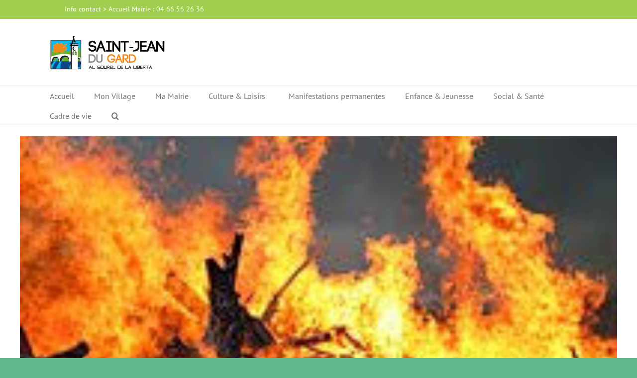

--- FILE ---
content_type: text/html; charset=UTF-8
request_url: https://www.saintjeandugard.fr/risques-dincendies/
body_size: 14338
content:
<!DOCTYPE html>
<html class="avada-html-layout-wide avada-html-header-position-top" lang="fr-FR" prefix="og: http://ogp.me/ns# fb: http://ogp.me/ns/fb#">
<head>
	<meta http-equiv="X-UA-Compatible" content="IE=edge" />
	<meta http-equiv="Content-Type" content="text/html; charset=utf-8"/>
	<meta name="viewport" content="width=device-width, initial-scale=1" />
	<title>RISQUES D&rsquo;INCENDIES &#8211; Mairie de Saint Jean du Gard</title>
<meta name='robots' content='max-image-preview:large' />
	<style>img:is([sizes="auto" i], [sizes^="auto," i]) { contain-intrinsic-size: 3000px 1500px }</style>
	<link rel="alternate" type="application/rss+xml" title="Mairie de Saint Jean du Gard &raquo; Flux" href="https://www.saintjeandugard.fr/feed/" />
<link rel="alternate" type="application/rss+xml" title="Mairie de Saint Jean du Gard &raquo; Flux des commentaires" href="https://www.saintjeandugard.fr/comments/feed/" />
		
		
		
				<link rel="alternate" type="application/rss+xml" title="Mairie de Saint Jean du Gard &raquo; RISQUES D&rsquo;INCENDIES Flux des commentaires" href="https://www.saintjeandugard.fr/risques-dincendies/feed/" />

		<meta property="og:title" content="RISQUES D&#039;INCENDIES"/>
		<meta property="og:type" content="article"/>
		<meta property="og:url" content="https://www.saintjeandugard.fr/risques-dincendies/"/>
		<meta property="og:site_name" content="Mairie de Saint Jean du Gard"/>
		<meta property="og:description" content="La saison estivale va débuter et comme chaque année la prudence est de mise.
Chaque année notre territoire est durement touche par des feux de foret, dans 90% des cas,
l’homme est à l’origine de ces sinistres. 80% des départs de feu se déclenchent à moins de 50
mètres des habitations.
Par des gestes simples, il est possible de"/>

									<meta property="og:image" content="https://www.saintjeandugard.fr/wp-content/uploads/2019/06/téléchargement.jpg"/>
							<script type="text/javascript">
/* <![CDATA[ */
window._wpemojiSettings = {"baseUrl":"https:\/\/s.w.org\/images\/core\/emoji\/15.0.3\/72x72\/","ext":".png","svgUrl":"https:\/\/s.w.org\/images\/core\/emoji\/15.0.3\/svg\/","svgExt":".svg","source":{"concatemoji":"https:\/\/www.saintjeandugard.fr\/wp-includes\/js\/wp-emoji-release.min.js?ver=6.7.4"}};
/*! This file is auto-generated */
!function(i,n){var o,s,e;function c(e){try{var t={supportTests:e,timestamp:(new Date).valueOf()};sessionStorage.setItem(o,JSON.stringify(t))}catch(e){}}function p(e,t,n){e.clearRect(0,0,e.canvas.width,e.canvas.height),e.fillText(t,0,0);var t=new Uint32Array(e.getImageData(0,0,e.canvas.width,e.canvas.height).data),r=(e.clearRect(0,0,e.canvas.width,e.canvas.height),e.fillText(n,0,0),new Uint32Array(e.getImageData(0,0,e.canvas.width,e.canvas.height).data));return t.every(function(e,t){return e===r[t]})}function u(e,t,n){switch(t){case"flag":return n(e,"\ud83c\udff3\ufe0f\u200d\u26a7\ufe0f","\ud83c\udff3\ufe0f\u200b\u26a7\ufe0f")?!1:!n(e,"\ud83c\uddfa\ud83c\uddf3","\ud83c\uddfa\u200b\ud83c\uddf3")&&!n(e,"\ud83c\udff4\udb40\udc67\udb40\udc62\udb40\udc65\udb40\udc6e\udb40\udc67\udb40\udc7f","\ud83c\udff4\u200b\udb40\udc67\u200b\udb40\udc62\u200b\udb40\udc65\u200b\udb40\udc6e\u200b\udb40\udc67\u200b\udb40\udc7f");case"emoji":return!n(e,"\ud83d\udc26\u200d\u2b1b","\ud83d\udc26\u200b\u2b1b")}return!1}function f(e,t,n){var r="undefined"!=typeof WorkerGlobalScope&&self instanceof WorkerGlobalScope?new OffscreenCanvas(300,150):i.createElement("canvas"),a=r.getContext("2d",{willReadFrequently:!0}),o=(a.textBaseline="top",a.font="600 32px Arial",{});return e.forEach(function(e){o[e]=t(a,e,n)}),o}function t(e){var t=i.createElement("script");t.src=e,t.defer=!0,i.head.appendChild(t)}"undefined"!=typeof Promise&&(o="wpEmojiSettingsSupports",s=["flag","emoji"],n.supports={everything:!0,everythingExceptFlag:!0},e=new Promise(function(e){i.addEventListener("DOMContentLoaded",e,{once:!0})}),new Promise(function(t){var n=function(){try{var e=JSON.parse(sessionStorage.getItem(o));if("object"==typeof e&&"number"==typeof e.timestamp&&(new Date).valueOf()<e.timestamp+604800&&"object"==typeof e.supportTests)return e.supportTests}catch(e){}return null}();if(!n){if("undefined"!=typeof Worker&&"undefined"!=typeof OffscreenCanvas&&"undefined"!=typeof URL&&URL.createObjectURL&&"undefined"!=typeof Blob)try{var e="postMessage("+f.toString()+"("+[JSON.stringify(s),u.toString(),p.toString()].join(",")+"));",r=new Blob([e],{type:"text/javascript"}),a=new Worker(URL.createObjectURL(r),{name:"wpTestEmojiSupports"});return void(a.onmessage=function(e){c(n=e.data),a.terminate(),t(n)})}catch(e){}c(n=f(s,u,p))}t(n)}).then(function(e){for(var t in e)n.supports[t]=e[t],n.supports.everything=n.supports.everything&&n.supports[t],"flag"!==t&&(n.supports.everythingExceptFlag=n.supports.everythingExceptFlag&&n.supports[t]);n.supports.everythingExceptFlag=n.supports.everythingExceptFlag&&!n.supports.flag,n.DOMReady=!1,n.readyCallback=function(){n.DOMReady=!0}}).then(function(){return e}).then(function(){var e;n.supports.everything||(n.readyCallback(),(e=n.source||{}).concatemoji?t(e.concatemoji):e.wpemoji&&e.twemoji&&(t(e.twemoji),t(e.wpemoji)))}))}((window,document),window._wpemojiSettings);
/* ]]> */
</script>
<style id='wp-emoji-styles-inline-css' type='text/css'>

	img.wp-smiley, img.emoji {
		display: inline !important;
		border: none !important;
		box-shadow: none !important;
		height: 1em !important;
		width: 1em !important;
		margin: 0 0.07em !important;
		vertical-align: -0.1em !important;
		background: none !important;
		padding: 0 !important;
	}
</style>
<link rel='stylesheet' id='wp-block-library-css' href='https://www.saintjeandugard.fr/wp-includes/css/dist/block-library/style.min.css?ver=6.7.4' type='text/css' media='all' />
<style id='wp-block-library-theme-inline-css' type='text/css'>
.wp-block-audio :where(figcaption){color:#555;font-size:13px;text-align:center}.is-dark-theme .wp-block-audio :where(figcaption){color:#ffffffa6}.wp-block-audio{margin:0 0 1em}.wp-block-code{border:1px solid #ccc;border-radius:4px;font-family:Menlo,Consolas,monaco,monospace;padding:.8em 1em}.wp-block-embed :where(figcaption){color:#555;font-size:13px;text-align:center}.is-dark-theme .wp-block-embed :where(figcaption){color:#ffffffa6}.wp-block-embed{margin:0 0 1em}.blocks-gallery-caption{color:#555;font-size:13px;text-align:center}.is-dark-theme .blocks-gallery-caption{color:#ffffffa6}:root :where(.wp-block-image figcaption){color:#555;font-size:13px;text-align:center}.is-dark-theme :root :where(.wp-block-image figcaption){color:#ffffffa6}.wp-block-image{margin:0 0 1em}.wp-block-pullquote{border-bottom:4px solid;border-top:4px solid;color:currentColor;margin-bottom:1.75em}.wp-block-pullquote cite,.wp-block-pullquote footer,.wp-block-pullquote__citation{color:currentColor;font-size:.8125em;font-style:normal;text-transform:uppercase}.wp-block-quote{border-left:.25em solid;margin:0 0 1.75em;padding-left:1em}.wp-block-quote cite,.wp-block-quote footer{color:currentColor;font-size:.8125em;font-style:normal;position:relative}.wp-block-quote:where(.has-text-align-right){border-left:none;border-right:.25em solid;padding-left:0;padding-right:1em}.wp-block-quote:where(.has-text-align-center){border:none;padding-left:0}.wp-block-quote.is-large,.wp-block-quote.is-style-large,.wp-block-quote:where(.is-style-plain){border:none}.wp-block-search .wp-block-search__label{font-weight:700}.wp-block-search__button{border:1px solid #ccc;padding:.375em .625em}:where(.wp-block-group.has-background){padding:1.25em 2.375em}.wp-block-separator.has-css-opacity{opacity:.4}.wp-block-separator{border:none;border-bottom:2px solid;margin-left:auto;margin-right:auto}.wp-block-separator.has-alpha-channel-opacity{opacity:1}.wp-block-separator:not(.is-style-wide):not(.is-style-dots){width:100px}.wp-block-separator.has-background:not(.is-style-dots){border-bottom:none;height:1px}.wp-block-separator.has-background:not(.is-style-wide):not(.is-style-dots){height:2px}.wp-block-table{margin:0 0 1em}.wp-block-table td,.wp-block-table th{word-break:normal}.wp-block-table :where(figcaption){color:#555;font-size:13px;text-align:center}.is-dark-theme .wp-block-table :where(figcaption){color:#ffffffa6}.wp-block-video :where(figcaption){color:#555;font-size:13px;text-align:center}.is-dark-theme .wp-block-video :where(figcaption){color:#ffffffa6}.wp-block-video{margin:0 0 1em}:root :where(.wp-block-template-part.has-background){margin-bottom:0;margin-top:0;padding:1.25em 2.375em}
</style>
<style id='classic-theme-styles-inline-css' type='text/css'>
/*! This file is auto-generated */
.wp-block-button__link{color:#fff;background-color:#32373c;border-radius:9999px;box-shadow:none;text-decoration:none;padding:calc(.667em + 2px) calc(1.333em + 2px);font-size:1.125em}.wp-block-file__button{background:#32373c;color:#fff;text-decoration:none}
</style>
<style id='global-styles-inline-css' type='text/css'>
:root{--wp--preset--aspect-ratio--square: 1;--wp--preset--aspect-ratio--4-3: 4/3;--wp--preset--aspect-ratio--3-4: 3/4;--wp--preset--aspect-ratio--3-2: 3/2;--wp--preset--aspect-ratio--2-3: 2/3;--wp--preset--aspect-ratio--16-9: 16/9;--wp--preset--aspect-ratio--9-16: 9/16;--wp--preset--color--black: #000000;--wp--preset--color--cyan-bluish-gray: #abb8c3;--wp--preset--color--white: #ffffff;--wp--preset--color--pale-pink: #f78da7;--wp--preset--color--vivid-red: #cf2e2e;--wp--preset--color--luminous-vivid-orange: #ff6900;--wp--preset--color--luminous-vivid-amber: #fcb900;--wp--preset--color--light-green-cyan: #7bdcb5;--wp--preset--color--vivid-green-cyan: #00d084;--wp--preset--color--pale-cyan-blue: #8ed1fc;--wp--preset--color--vivid-cyan-blue: #0693e3;--wp--preset--color--vivid-purple: #9b51e0;--wp--preset--gradient--vivid-cyan-blue-to-vivid-purple: linear-gradient(135deg,rgba(6,147,227,1) 0%,rgb(155,81,224) 100%);--wp--preset--gradient--light-green-cyan-to-vivid-green-cyan: linear-gradient(135deg,rgb(122,220,180) 0%,rgb(0,208,130) 100%);--wp--preset--gradient--luminous-vivid-amber-to-luminous-vivid-orange: linear-gradient(135deg,rgba(252,185,0,1) 0%,rgba(255,105,0,1) 100%);--wp--preset--gradient--luminous-vivid-orange-to-vivid-red: linear-gradient(135deg,rgba(255,105,0,1) 0%,rgb(207,46,46) 100%);--wp--preset--gradient--very-light-gray-to-cyan-bluish-gray: linear-gradient(135deg,rgb(238,238,238) 0%,rgb(169,184,195) 100%);--wp--preset--gradient--cool-to-warm-spectrum: linear-gradient(135deg,rgb(74,234,220) 0%,rgb(151,120,209) 20%,rgb(207,42,186) 40%,rgb(238,44,130) 60%,rgb(251,105,98) 80%,rgb(254,248,76) 100%);--wp--preset--gradient--blush-light-purple: linear-gradient(135deg,rgb(255,206,236) 0%,rgb(152,150,240) 100%);--wp--preset--gradient--blush-bordeaux: linear-gradient(135deg,rgb(254,205,165) 0%,rgb(254,45,45) 50%,rgb(107,0,62) 100%);--wp--preset--gradient--luminous-dusk: linear-gradient(135deg,rgb(255,203,112) 0%,rgb(199,81,192) 50%,rgb(65,88,208) 100%);--wp--preset--gradient--pale-ocean: linear-gradient(135deg,rgb(255,245,203) 0%,rgb(182,227,212) 50%,rgb(51,167,181) 100%);--wp--preset--gradient--electric-grass: linear-gradient(135deg,rgb(202,248,128) 0%,rgb(113,206,126) 100%);--wp--preset--gradient--midnight: linear-gradient(135deg,rgb(2,3,129) 0%,rgb(40,116,252) 100%);--wp--preset--font-size--small: 12px;--wp--preset--font-size--medium: 20px;--wp--preset--font-size--large: 24px;--wp--preset--font-size--x-large: 42px;--wp--preset--font-size--normal: 16px;--wp--preset--font-size--xlarge: 32px;--wp--preset--font-size--huge: 48px;--wp--preset--spacing--20: 0.44rem;--wp--preset--spacing--30: 0.67rem;--wp--preset--spacing--40: 1rem;--wp--preset--spacing--50: 1.5rem;--wp--preset--spacing--60: 2.25rem;--wp--preset--spacing--70: 3.38rem;--wp--preset--spacing--80: 5.06rem;--wp--preset--shadow--natural: 6px 6px 9px rgba(0, 0, 0, 0.2);--wp--preset--shadow--deep: 12px 12px 50px rgba(0, 0, 0, 0.4);--wp--preset--shadow--sharp: 6px 6px 0px rgba(0, 0, 0, 0.2);--wp--preset--shadow--outlined: 6px 6px 0px -3px rgba(255, 255, 255, 1), 6px 6px rgba(0, 0, 0, 1);--wp--preset--shadow--crisp: 6px 6px 0px rgba(0, 0, 0, 1);}:where(.is-layout-flex){gap: 0.5em;}:where(.is-layout-grid){gap: 0.5em;}body .is-layout-flex{display: flex;}.is-layout-flex{flex-wrap: wrap;align-items: center;}.is-layout-flex > :is(*, div){margin: 0;}body .is-layout-grid{display: grid;}.is-layout-grid > :is(*, div){margin: 0;}:where(.wp-block-columns.is-layout-flex){gap: 2em;}:where(.wp-block-columns.is-layout-grid){gap: 2em;}:where(.wp-block-post-template.is-layout-flex){gap: 1.25em;}:where(.wp-block-post-template.is-layout-grid){gap: 1.25em;}.has-black-color{color: var(--wp--preset--color--black) !important;}.has-cyan-bluish-gray-color{color: var(--wp--preset--color--cyan-bluish-gray) !important;}.has-white-color{color: var(--wp--preset--color--white) !important;}.has-pale-pink-color{color: var(--wp--preset--color--pale-pink) !important;}.has-vivid-red-color{color: var(--wp--preset--color--vivid-red) !important;}.has-luminous-vivid-orange-color{color: var(--wp--preset--color--luminous-vivid-orange) !important;}.has-luminous-vivid-amber-color{color: var(--wp--preset--color--luminous-vivid-amber) !important;}.has-light-green-cyan-color{color: var(--wp--preset--color--light-green-cyan) !important;}.has-vivid-green-cyan-color{color: var(--wp--preset--color--vivid-green-cyan) !important;}.has-pale-cyan-blue-color{color: var(--wp--preset--color--pale-cyan-blue) !important;}.has-vivid-cyan-blue-color{color: var(--wp--preset--color--vivid-cyan-blue) !important;}.has-vivid-purple-color{color: var(--wp--preset--color--vivid-purple) !important;}.has-black-background-color{background-color: var(--wp--preset--color--black) !important;}.has-cyan-bluish-gray-background-color{background-color: var(--wp--preset--color--cyan-bluish-gray) !important;}.has-white-background-color{background-color: var(--wp--preset--color--white) !important;}.has-pale-pink-background-color{background-color: var(--wp--preset--color--pale-pink) !important;}.has-vivid-red-background-color{background-color: var(--wp--preset--color--vivid-red) !important;}.has-luminous-vivid-orange-background-color{background-color: var(--wp--preset--color--luminous-vivid-orange) !important;}.has-luminous-vivid-amber-background-color{background-color: var(--wp--preset--color--luminous-vivid-amber) !important;}.has-light-green-cyan-background-color{background-color: var(--wp--preset--color--light-green-cyan) !important;}.has-vivid-green-cyan-background-color{background-color: var(--wp--preset--color--vivid-green-cyan) !important;}.has-pale-cyan-blue-background-color{background-color: var(--wp--preset--color--pale-cyan-blue) !important;}.has-vivid-cyan-blue-background-color{background-color: var(--wp--preset--color--vivid-cyan-blue) !important;}.has-vivid-purple-background-color{background-color: var(--wp--preset--color--vivid-purple) !important;}.has-black-border-color{border-color: var(--wp--preset--color--black) !important;}.has-cyan-bluish-gray-border-color{border-color: var(--wp--preset--color--cyan-bluish-gray) !important;}.has-white-border-color{border-color: var(--wp--preset--color--white) !important;}.has-pale-pink-border-color{border-color: var(--wp--preset--color--pale-pink) !important;}.has-vivid-red-border-color{border-color: var(--wp--preset--color--vivid-red) !important;}.has-luminous-vivid-orange-border-color{border-color: var(--wp--preset--color--luminous-vivid-orange) !important;}.has-luminous-vivid-amber-border-color{border-color: var(--wp--preset--color--luminous-vivid-amber) !important;}.has-light-green-cyan-border-color{border-color: var(--wp--preset--color--light-green-cyan) !important;}.has-vivid-green-cyan-border-color{border-color: var(--wp--preset--color--vivid-green-cyan) !important;}.has-pale-cyan-blue-border-color{border-color: var(--wp--preset--color--pale-cyan-blue) !important;}.has-vivid-cyan-blue-border-color{border-color: var(--wp--preset--color--vivid-cyan-blue) !important;}.has-vivid-purple-border-color{border-color: var(--wp--preset--color--vivid-purple) !important;}.has-vivid-cyan-blue-to-vivid-purple-gradient-background{background: var(--wp--preset--gradient--vivid-cyan-blue-to-vivid-purple) !important;}.has-light-green-cyan-to-vivid-green-cyan-gradient-background{background: var(--wp--preset--gradient--light-green-cyan-to-vivid-green-cyan) !important;}.has-luminous-vivid-amber-to-luminous-vivid-orange-gradient-background{background: var(--wp--preset--gradient--luminous-vivid-amber-to-luminous-vivid-orange) !important;}.has-luminous-vivid-orange-to-vivid-red-gradient-background{background: var(--wp--preset--gradient--luminous-vivid-orange-to-vivid-red) !important;}.has-very-light-gray-to-cyan-bluish-gray-gradient-background{background: var(--wp--preset--gradient--very-light-gray-to-cyan-bluish-gray) !important;}.has-cool-to-warm-spectrum-gradient-background{background: var(--wp--preset--gradient--cool-to-warm-spectrum) !important;}.has-blush-light-purple-gradient-background{background: var(--wp--preset--gradient--blush-light-purple) !important;}.has-blush-bordeaux-gradient-background{background: var(--wp--preset--gradient--blush-bordeaux) !important;}.has-luminous-dusk-gradient-background{background: var(--wp--preset--gradient--luminous-dusk) !important;}.has-pale-ocean-gradient-background{background: var(--wp--preset--gradient--pale-ocean) !important;}.has-electric-grass-gradient-background{background: var(--wp--preset--gradient--electric-grass) !important;}.has-midnight-gradient-background{background: var(--wp--preset--gradient--midnight) !important;}.has-small-font-size{font-size: var(--wp--preset--font-size--small) !important;}.has-medium-font-size{font-size: var(--wp--preset--font-size--medium) !important;}.has-large-font-size{font-size: var(--wp--preset--font-size--large) !important;}.has-x-large-font-size{font-size: var(--wp--preset--font-size--x-large) !important;}
:where(.wp-block-post-template.is-layout-flex){gap: 1.25em;}:where(.wp-block-post-template.is-layout-grid){gap: 1.25em;}
:where(.wp-block-columns.is-layout-flex){gap: 2em;}:where(.wp-block-columns.is-layout-grid){gap: 2em;}
:root :where(.wp-block-pullquote){font-size: 1.5em;line-height: 1.6;}
</style>
<link rel='stylesheet' id='fusion-dynamic-css-css' href='https://www.saintjeandugard.fr/wp-content/uploads/fusion-styles/84eb90851605005ca3ff37633569ecfc.min.css?ver=3.8.2' type='text/css' media='all' />
<script type="text/javascript" src="https://www.saintjeandugard.fr/wp-includes/js/jquery/jquery.min.js?ver=3.7.1" id="jquery-core-js"></script>
<script type="text/javascript" src="https://www.saintjeandugard.fr/wp-includes/js/jquery/jquery-migrate.min.js?ver=3.4.1" id="jquery-migrate-js"></script>
<link rel="https://api.w.org/" href="https://www.saintjeandugard.fr/wp-json/" /><link rel="alternate" title="JSON" type="application/json" href="https://www.saintjeandugard.fr/wp-json/wp/v2/posts/3048" /><link rel="EditURI" type="application/rsd+xml" title="RSD" href="https://www.saintjeandugard.fr/xmlrpc.php?rsd" />
<meta name="generator" content="WordPress 6.7.4" />
<link rel="canonical" href="https://www.saintjeandugard.fr/risques-dincendies/" />
<link rel='shortlink' href='https://www.saintjeandugard.fr/?p=3048' />
<link rel="alternate" title="oEmbed (JSON)" type="application/json+oembed" href="https://www.saintjeandugard.fr/wp-json/oembed/1.0/embed?url=https%3A%2F%2Fwww.saintjeandugard.fr%2Frisques-dincendies%2F" />
<link rel="alternate" title="oEmbed (XML)" type="text/xml+oembed" href="https://www.saintjeandugard.fr/wp-json/oembed/1.0/embed?url=https%3A%2F%2Fwww.saintjeandugard.fr%2Frisques-dincendies%2F&#038;format=xml" />
<script type="text/javascript">
(function(url){
	if(/(?:Chrome\/26\.0\.1410\.63 Safari\/537\.31|WordfenceTestMonBot)/.test(navigator.userAgent)){ return; }
	var addEvent = function(evt, handler) {
		if (window.addEventListener) {
			document.addEventListener(evt, handler, false);
		} else if (window.attachEvent) {
			document.attachEvent('on' + evt, handler);
		}
	};
	var removeEvent = function(evt, handler) {
		if (window.removeEventListener) {
			document.removeEventListener(evt, handler, false);
		} else if (window.detachEvent) {
			document.detachEvent('on' + evt, handler);
		}
	};
	var evts = 'contextmenu dblclick drag dragend dragenter dragleave dragover dragstart drop keydown keypress keyup mousedown mousemove mouseout mouseover mouseup mousewheel scroll'.split(' ');
	var logHuman = function() {
		if (window.wfLogHumanRan) { return; }
		window.wfLogHumanRan = true;
		var wfscr = document.createElement('script');
		wfscr.type = 'text/javascript';
		wfscr.async = true;
		wfscr.src = url + '&r=' + Math.random();
		(document.getElementsByTagName('head')[0]||document.getElementsByTagName('body')[0]).appendChild(wfscr);
		for (var i = 0; i < evts.length; i++) {
			removeEvent(evts[i], logHuman);
		}
	};
	for (var i = 0; i < evts.length; i++) {
		addEvent(evts[i], logHuman);
	}
})('//www.saintjeandugard.fr/?wordfence_lh=1&hid=B90F5CD83B9E6698C154C01A15827118');
</script><link rel="preload" href="https://www.saintjeandugard.fr/wp-content/themes/Avada/includes/lib/assets/fonts/icomoon/awb-icons.woff" as="font" type="font/woff" crossorigin><style type="text/css" id="css-fb-visibility">@media screen and (max-width: 640px){.fusion-no-small-visibility{display:none !important;}body .sm-text-align-center{text-align:center !important;}body .sm-text-align-left{text-align:left !important;}body .sm-text-align-right{text-align:right !important;}body .sm-flex-align-center{justify-content:center !important;}body .sm-flex-align-flex-start{justify-content:flex-start !important;}body .sm-flex-align-flex-end{justify-content:flex-end !important;}body .sm-mx-auto{margin-left:auto !important;margin-right:auto !important;}body .sm-ml-auto{margin-left:auto !important;}body .sm-mr-auto{margin-right:auto !important;}body .fusion-absolute-position-small{position:absolute;top:auto;width:100%;}.awb-sticky.awb-sticky-small{ position: sticky; top: var(--awb-sticky-offset,0); }}@media screen and (min-width: 641px) and (max-width: 1024px){.fusion-no-medium-visibility{display:none !important;}body .md-text-align-center{text-align:center !important;}body .md-text-align-left{text-align:left !important;}body .md-text-align-right{text-align:right !important;}body .md-flex-align-center{justify-content:center !important;}body .md-flex-align-flex-start{justify-content:flex-start !important;}body .md-flex-align-flex-end{justify-content:flex-end !important;}body .md-mx-auto{margin-left:auto !important;margin-right:auto !important;}body .md-ml-auto{margin-left:auto !important;}body .md-mr-auto{margin-right:auto !important;}body .fusion-absolute-position-medium{position:absolute;top:auto;width:100%;}.awb-sticky.awb-sticky-medium{ position: sticky; top: var(--awb-sticky-offset,0); }}@media screen and (min-width: 1025px){.fusion-no-large-visibility{display:none !important;}body .lg-text-align-center{text-align:center !important;}body .lg-text-align-left{text-align:left !important;}body .lg-text-align-right{text-align:right !important;}body .lg-flex-align-center{justify-content:center !important;}body .lg-flex-align-flex-start{justify-content:flex-start !important;}body .lg-flex-align-flex-end{justify-content:flex-end !important;}body .lg-mx-auto{margin-left:auto !important;margin-right:auto !important;}body .lg-ml-auto{margin-left:auto !important;}body .lg-mr-auto{margin-right:auto !important;}body .fusion-absolute-position-large{position:absolute;top:auto;width:100%;}.awb-sticky.awb-sticky-large{ position: sticky; top: var(--awb-sticky-offset,0); }}</style><style type="text/css">.recentcomments a{display:inline !important;padding:0 !important;margin:0 !important;}</style><style type="text/css" id="custom-background-css">
body.custom-background { background-color: #ffffff; }
</style>
			<script type="text/javascript">
			var doc = document.documentElement;
			doc.setAttribute( 'data-useragent', navigator.userAgent );
		</script>
		
	</head>

<body class="post-template-default single single-post postid-3048 single-format-standard custom-background fusion-image-hovers fusion-pagination-sizing fusion-button_type-flat fusion-button_span-no fusion-button_gradient-linear avada-image-rollover-circle-yes avada-image-rollover-no fusion-body ltr fusion-sticky-header no-tablet-sticky-header no-mobile-sticky-header no-mobile-slidingbar no-mobile-totop avada-has-rev-slider-styles fusion-disable-outline fusion-sub-menu-fade mobile-logo-pos-left layout-wide-mode avada-has-boxed-modal-shadow- layout-scroll-offset-full avada-has-zero-margin-offset-top fusion-top-header menu-text-align-left mobile-menu-design-modern fusion-show-pagination-text fusion-header-layout-v5 avada-responsive avada-footer-fx-none avada-menu-highlight-style-bar fusion-search-form-clean fusion-main-menu-search-overlay fusion-avatar-circle avada-sticky-shrinkage avada-dropdown-styles avada-blog-layout- avada-blog-archive-layout- avada-header-shadow-no avada-menu-icon-position-left avada-has-megamenu-shadow avada-has-mainmenu-dropdown-divider avada-has-mobile-menu-search avada-has-main-nav-search-icon avada-has-breadcrumb-mobile-hidden avada-has-titlebar-hide avada-has-pagination-width_height avada-flyout-menu-direction-fade avada-ec-views-v1" data-awb-post-id="3048">
		<a class="skip-link screen-reader-text" href="#content">Passer au contenu</a>

	<div id="boxed-wrapper">
		<div class="fusion-sides-frame"></div>
		<div id="wrapper" class="fusion-wrapper">
			<div id="home" style="position:relative;top:-1px;"></div>
			
				
			<header class="fusion-header-wrapper">
				<div class="fusion-header-v5 fusion-logo-alignment fusion-logo-left fusion-sticky-menu- fusion-sticky-logo- fusion-mobile-logo- fusion-sticky-menu-only fusion-header-menu-align-left fusion-mobile-menu-design-modern">
					
<div class="fusion-secondary-header">
	<div class="fusion-row">
					<div class="fusion-alignleft">
				<div class="fusion-contact-info"><span class="fusion-contact-info-phone-number">Info contact > Accueil Mairie : 04 66 56 26 36</span></div>			</div>
					</div>
</div>
<div class="fusion-header-sticky-height"></div>
<div class="fusion-sticky-header-wrapper"> <!-- start fusion sticky header wrapper -->
	<div class="fusion-header">
		<div class="fusion-row">
							<div class="fusion-logo" data-margin-top="31px" data-margin-bottom="31px" data-margin-left="0px" data-margin-right="0px">
			<a class="fusion-logo-link"  href="https://www.saintjeandugard.fr/" >

						<!-- standard logo -->
			<img src="https://www.saintjeandugard.fr/wp-content/uploads/2022/11/logo_stjean_2015.png" srcset="https://www.saintjeandugard.fr/wp-content/uploads/2022/11/logo_stjean_2015.png 1x" width="231" height="71" alt="Mairie de Saint Jean du Gard Logo" data-retina_logo_url="" class="fusion-standard-logo" />

			
					</a>
		</div>
								<div class="fusion-mobile-menu-icons">
							<a href="#" class="fusion-icon awb-icon-bars" aria-label="Afficher/masquer le menu mobile" aria-expanded="false"></a>
		
					<a href="#" class="fusion-icon awb-icon-search" aria-label="Activer/désactiver la recherche mobile"></a>
		
		
			</div>
			
					</div>
	</div>
	<div class="fusion-secondary-main-menu">
		<div class="fusion-row">
			<nav class="fusion-main-menu" aria-label="Menu principal"><div class="fusion-overlay-search">		<form role="search" class="searchform fusion-search-form  fusion-search-form-clean" method="get" action="https://www.saintjeandugard.fr/">
			<div class="fusion-search-form-content">

				
				<div class="fusion-search-field search-field">
					<label><span class="screen-reader-text">Rechercher:</span>
													<input type="search" value="" name="s" class="s" placeholder="Rechercher..." required aria-required="true" aria-label="Rechercher..."/>
											</label>
				</div>
				<div class="fusion-search-button search-button">
					<input type="submit" class="fusion-search-submit searchsubmit" aria-label="Recherche" value="&#xf002;" />
									</div>

				
			</div>


			
		</form>
		<div class="fusion-search-spacer"></div><a href="#" role="button" aria-label="Fermer la recherche" class="fusion-close-search"></a></div><ul id="menu-menu" class="fusion-menu"><li  id="menu-item-5048"  class="menu-item menu-item-type-custom menu-item-object-custom menu-item-home menu-item-5048"  data-item-id="5048"><a  href="https://www.saintjeandugard.fr/" class="fusion-bar-highlight"><span class="menu-text">Accueil</span></a></li><li  id="menu-item-379"  class="menu-item menu-item-type-custom menu-item-object-custom menu-item-has-children menu-item-379 fusion-megamenu-menu "  data-item-id="379"><a  href="#" class="fusion-bar-highlight"><span class="menu-text">Mon Village</span></a><div class="fusion-megamenu-wrapper fusion-columns-3 columns-per-row-3 columns-6 col-span-12 fusion-megamenu-fullwidth fusion-megamenu-width-site-width"><div class="row"><div class="fusion-megamenu-holder" style="width:1200px;" data-width="1200px"><ul class="fusion-megamenu fusion-megamenu-border"><li  id="menu-item-183"  class="menu-item menu-item-type-custom menu-item-object-custom menu-item-has-children menu-item-183 fusion-megamenu-submenu fusion-megamenu-columns-3 col-lg-4 col-md-4 col-sm-4" ><div class='fusion-megamenu-title'><span class="awb-justify-title">Actualités</span></div><ul class="sub-menu"><li  id="menu-item-97"  class="menu-item menu-item-type-post_type menu-item-object-page current_page_parent menu-item-97" ><a  href="https://www.saintjeandugard.fr/mon-village/actualites/news-a-la-une/" class="fusion-bar-highlight"><span><span class="fusion-megamenu-bullet"></span>News à la une</span></a></li><li  id="menu-item-5105"  class="menu-item menu-item-type-post_type menu-item-object-page menu-item-5105" ><a  href="https://www.saintjeandugard.fr/energies-solaires/" class="fusion-bar-highlight"><span><span class="fusion-megamenu-bullet"></span>Energies renouvelables</span></a></li><li  id="menu-item-5098"  class="menu-item menu-item-type-post_type menu-item-object-page menu-item-5098" ><a  href="https://www.saintjeandugard.fr/geolocalisation-des-defibrillateurs/" class="fusion-bar-highlight"><span><span class="fusion-megamenu-bullet"></span>Géolocalisation des défibrillateurs</span></a></li><li  id="menu-item-98"  class="menu-item menu-item-type-post_type menu-item-object-page menu-item-98" ><a  href="https://www.saintjeandugard.fr/mon-village/actualites/journal-de-st-jean/" class="fusion-bar-highlight"><span><span class="fusion-megamenu-bullet"></span>Journal de St-Jean</span></a></li></ul></li><li  id="menu-item-224"  class="menu-item menu-item-type-custom menu-item-object-custom menu-item-has-children menu-item-224 fusion-megamenu-submenu fusion-megamenu-columns-3 col-lg-4 col-md-4 col-sm-4" ><div class='fusion-megamenu-title'><span class="awb-justify-title">La Commune</span></div><ul class="sub-menu"><li  id="menu-item-93"  class="menu-item menu-item-type-post_type menu-item-object-page menu-item-93" ><a  href="https://www.saintjeandugard.fr/mon-village/la-commune/historique/" class="fusion-bar-highlight"><span><span class="fusion-megamenu-bullet"></span>Historique</span></a></li><li  id="menu-item-92"  class="menu-item menu-item-type-post_type menu-item-object-page menu-item-92" ><a  href="https://www.saintjeandugard.fr/mon-village/la-commune/patrimoine/" class="fusion-bar-highlight"><span><span class="fusion-megamenu-bullet"></span>Patrimoine</span></a></li><li  id="menu-item-1015"  class="menu-item menu-item-type-post_type menu-item-object-page menu-item-1015" ><a  href="https://www.saintjeandugard.fr/mon-village/la-commune/promenade-en-images/" class="fusion-bar-highlight"><span><span class="fusion-megamenu-bullet"></span>Promenade en images</span></a></li></ul></li><li  id="menu-item-226"  class="menu-item menu-item-type-custom menu-item-object-custom menu-item-has-children menu-item-226 fusion-megamenu-submenu fusion-megamenu-columns-3 col-lg-4 col-md-4 col-sm-4" ><div class='fusion-megamenu-title'><span class="awb-justify-title">Transports</span></div><ul class="sub-menu"><li  id="menu-item-120"  class="menu-item menu-item-type-post_type menu-item-object-page menu-item-120" ><a  href="https://www.saintjeandugard.fr/mon-village/transports/horaires-des-bus/" class="fusion-bar-highlight"><span><span class="fusion-megamenu-bullet"></span>Horaires des Bus</span></a></li><li  id="menu-item-118"  class="menu-item menu-item-type-post_type menu-item-object-page menu-item-118" ><a  href="https://www.saintjeandugard.fr/mon-village/transports/autres-transports/" class="fusion-bar-highlight"><span><span class="fusion-megamenu-bullet"></span>Autres transports</span></a></li></ul></li></ul><ul class="fusion-megamenu fusion-megamenu-row-2 fusion-megamenu-row-columns-3"><li  id="menu-item-227"  class="menu-item menu-item-type-custom menu-item-object-custom menu-item-has-children menu-item-227 fusion-megamenu-submenu fusion-megamenu-columns-3 col-lg-4 col-md-4 col-sm-4" ><div class='fusion-megamenu-title'><span class="awb-justify-title">Tourisme</span></div><ul class="sub-menu"><li  id="menu-item-117"  class="menu-item menu-item-type-post_type menu-item-object-page menu-item-117" ><a  href="https://www.saintjeandugard.fr/mon-village/tourisme/loffice-de-tourisme/" class="fusion-bar-highlight"><span><span class="fusion-megamenu-bullet"></span>L’Office de Tourisme</span></a></li><li  id="menu-item-221"  class="menu-item menu-item-type-post_type menu-item-object-page menu-item-221" ><a  href="https://www.saintjeandugard.fr/mon-village/tourisme/hebergement/" class="fusion-bar-highlight"><span><span class="fusion-megamenu-bullet"></span>Hébergement</span></a></li><li  id="menu-item-220"  class="menu-item menu-item-type-post_type menu-item-object-page menu-item-220" ><a  href="https://www.saintjeandugard.fr/mon-village/tourisme/restauration/" class="fusion-bar-highlight"><span><span class="fusion-megamenu-bullet"></span>Restauration</span></a></li></ul></li><li  id="menu-item-228"  class="menu-item menu-item-type-custom menu-item-object-custom menu-item-has-children menu-item-228 fusion-megamenu-submenu fusion-megamenu-columns-3 col-lg-4 col-md-4 col-sm-4" ><div class='fusion-megamenu-title'><span class="awb-justify-title">Économie et Activité</span></div><ul class="sub-menu"><li  id="menu-item-123"  class="menu-item menu-item-type-post_type menu-item-object-page menu-item-123" ><a  href="https://www.saintjeandugard.fr/mon-village/economie-et-activite/annuaire-des-commercants/" class="fusion-bar-highlight"><span><span class="fusion-megamenu-bullet"></span>Annuaire des Commerçants et Artisans</span></a></li><li  id="menu-item-121"  class="menu-item menu-item-type-post_type menu-item-object-page menu-item-121" ><a  href="https://www.saintjeandugard.fr/mon-village/economie-et-activite/annuaire-des-associations/" class="fusion-bar-highlight"><span><span class="fusion-megamenu-bullet"></span>Annuaire des Associations</span></a></li><li  id="menu-item-377"  class="menu-item menu-item-type-post_type menu-item-object-page menu-item-377" ><a  href="https://www.saintjeandugard.fr/mon-village/economie-et-activite/foires-et-marches/" class="fusion-bar-highlight"><span><span class="fusion-megamenu-bullet"></span>Foires et Marchés</span></a></li></ul></li><li  id="menu-item-127"  class="menu-item menu-item-type-custom menu-item-object-custom menu-item-127 fusion-megamenu-submenu fusion-megamenu-columns-3 col-lg-4 col-md-4 col-sm-4" ><div class='fusion-megamenu-title'><span class="awb-justify-title"><img src="https://www.saintjeandugard.fr/wp-content/uploads/2015/08/images_quadra_1.jpg"></span></div></li></ul></div><div style="clear:both;"></div></div></div></li><li  id="menu-item-411"  class="menu-item menu-item-type-custom menu-item-object-custom menu-item-has-children menu-item-411 fusion-megamenu-menu "  data-item-id="411"><a  href="#" class="fusion-bar-highlight"><span class="menu-text">Ma Mairie</span></a><div class="fusion-megamenu-wrapper fusion-columns-4 columns-per-row-4 columns-4 col-span-12 fusion-megamenu-fullwidth fusion-megamenu-width-site-width"><div class="row"><div class="fusion-megamenu-holder" style="width:1200px;" data-width="1200px"><ul class="fusion-megamenu"><li  id="menu-item-233"  class="menu-item menu-item-type-custom menu-item-object-custom menu-item-has-children menu-item-233 fusion-megamenu-submenu fusion-megamenu-columns-4 col-lg-3 col-md-3 col-sm-3" ><div class='fusion-megamenu-title'><span class="awb-justify-title">Municipalité</span></div><ul class="sub-menu"><li  id="menu-item-174"  class="menu-item menu-item-type-post_type menu-item-object-page menu-item-174" ><a  href="https://www.saintjeandugard.fr/ma-mairie/municipalite/le-mot-du-maire/" class="fusion-bar-highlight"><span><span class="fusion-megamenu-bullet"></span>Le mot du Maire</span></a></li><li  id="menu-item-172"  class="menu-item menu-item-type-post_type menu-item-object-page menu-item-172" ><a  href="https://www.saintjeandugard.fr/ma-mairie/municipalite/conseillers-municipaux/" class="fusion-bar-highlight"><span><span class="fusion-megamenu-bullet"></span>Conseillers municipaux</span></a></li><li  id="menu-item-171"  class="menu-item menu-item-type-post_type menu-item-object-page menu-item-171" ><a  href="https://www.saintjeandugard.fr/ma-mairie/municipalite/commissions/" class="fusion-bar-highlight"><span><span class="fusion-megamenu-bullet"></span>Commissions</span></a></li><li  id="menu-item-170"  class="menu-item menu-item-type-post_type menu-item-object-page menu-item-170" ><a  href="https://www.saintjeandugard.fr/ma-mairie/municipalite/deliberations-agenda/" class="fusion-bar-highlight"><span><span class="fusion-megamenu-bullet"></span>Délibérations &#038; Agenda</span></a></li></ul></li><li  id="menu-item-234"  class="menu-item menu-item-type-custom menu-item-object-custom menu-item-has-children menu-item-234 fusion-megamenu-submenu fusion-megamenu-columns-4 col-lg-3 col-md-3 col-sm-3" ><div class='fusion-megamenu-title'><span class="awb-justify-title">Administration</span></div><ul class="sub-menu"><li  id="menu-item-173"  class="menu-item menu-item-type-post_type menu-item-object-page menu-item-173" ><a  href="https://www.saintjeandugard.fr/ma-mairie/administration/accueil-en-mairie/" class="fusion-bar-highlight"><span><span class="fusion-megamenu-bullet"></span>Accueil en mairie</span></a></li><li  id="menu-item-169"  class="menu-item menu-item-type-post_type menu-item-object-page menu-item-169" ><a  href="https://www.saintjeandugard.fr/ma-mairie/administration/personnel-municipal/" class="fusion-bar-highlight"><span><span class="fusion-megamenu-bullet"></span>Personnel municipal</span></a></li><li  id="menu-item-165"  class="menu-item menu-item-type-post_type menu-item-object-page menu-item-165" ><a  href="https://www.saintjeandugard.fr/ma-mairie/administration/demarches-administratives/" class="fusion-bar-highlight"><span><span class="fusion-megamenu-bullet"></span>Démarches administratives</span></a></li><li  id="menu-item-163"  class="menu-item menu-item-type-post_type menu-item-object-page menu-item-163" ><a  href="https://www.saintjeandugard.fr/ma-mairie/administration/reservation-de-salles/" class="fusion-bar-highlight"><span><span class="fusion-megamenu-bullet"></span>Réservation de salles</span></a></li></ul></li><li  id="menu-item-236"  class="menu-item menu-item-type-custom menu-item-object-custom menu-item-has-children menu-item-236 fusion-megamenu-submenu fusion-megamenu-columns-4 col-lg-3 col-md-3 col-sm-3" ><div class='fusion-megamenu-title'><span class="awb-justify-title">Actions</span></div><ul class="sub-menu"><li  id="menu-item-5491"  class="menu-item menu-item-type-post_type menu-item-object-page menu-item-5491" ><a  href="https://www.saintjeandugard.fr/permis-de-louer/" class="fusion-bar-highlight"><span><span class="fusion-megamenu-bullet"></span>LE PERMIS DE LOUER</span></a></li><li  id="menu-item-166"  class="menu-item menu-item-type-post_type menu-item-object-page menu-item-166" ><a  href="https://www.saintjeandugard.fr/ma-mairie/actions/projet-communal/" class="fusion-bar-highlight"><span><span class="fusion-megamenu-bullet"></span>Projet communal</span></a></li><li  id="menu-item-168"  class="menu-item menu-item-type-post_type menu-item-object-page menu-item-168" ><a  href="https://www.saintjeandugard.fr/ma-mairie/actions/comptes-administratifs/" class="fusion-bar-highlight"><span><span class="fusion-megamenu-bullet"></span>Comptes Administratifs</span></a></li></ul></li><li  id="menu-item-181"  class="menu-item menu-item-type-custom menu-item-object-custom menu-item-181 fusion-megamenu-submenu fusion-megamenu-columns-4 col-lg-3 col-md-3 col-sm-3" ><div class='fusion-megamenu-title'><span class="awb-justify-title"><img src="https://www.saintjeandugard.fr/wp-content/uploads/2015/08/images_quadra_3.jpg"></span></div></li></ul></div><div style="clear:both;"></div></div></div></li><li  id="menu-item-412"  class="menu-item menu-item-type-custom menu-item-object-custom menu-item-has-children menu-item-412 fusion-megamenu-menu "  data-item-id="412"><a  href="#" class="fusion-bar-highlight"><span class="menu-text">Culture &#038; Loisirs</span></a><div class="fusion-megamenu-wrapper fusion-columns-4 columns-per-row-4 columns-4 col-span-12 fusion-megamenu-fullwidth fusion-megamenu-width-site-width"><div class="row"><div class="fusion-megamenu-holder" style="width:1200px;" data-width="1200px"><ul class="fusion-megamenu"><li  id="menu-item-232"  class="menu-item menu-item-type-custom menu-item-object-custom menu-item-has-children menu-item-232 fusion-megamenu-submenu fusion-megamenu-columns-4 col-lg-3 col-md-3 col-sm-3" ><div class='fusion-megamenu-title'><span class="awb-justify-title">Culture</span></div><ul class="sub-menu"><li  id="menu-item-4514"  class="menu-item menu-item-type-post_type menu-item-object-page menu-item-4514" ><a  href="https://www.saintjeandugard.fr/culture-loisirs/culture/le-programme/" class="fusion-bar-highlight"><span><span class="fusion-megamenu-bullet"></span>Le programme culturel</span></a></li><li  id="menu-item-249"  class="menu-item menu-item-type-post_type menu-item-object-page menu-item-249" ><a  href="https://www.saintjeandugard.fr/culture-loisirs/culture/expositions/" class="fusion-bar-highlight"><span><span class="fusion-megamenu-bullet"></span>Expositions</span></a></li><li  id="menu-item-210"  class="menu-item menu-item-type-post_type menu-item-object-page menu-item-210" ><a  href="https://www.saintjeandugard.fr/culture-loisirs/culture/mediatheque/" class="fusion-bar-highlight"><span><span class="fusion-megamenu-bullet"></span>Médiathèque</span></a></li><li  id="menu-item-209"  class="menu-item menu-item-type-post_type menu-item-object-page menu-item-209" ><a  href="https://www.saintjeandugard.fr/culture-loisirs/culture/cinema/" class="fusion-bar-highlight"><span><span class="fusion-megamenu-bullet"></span>Cinéma</span></a></li></ul></li><li  id="menu-item-231"  class="menu-item menu-item-type-custom menu-item-object-custom menu-item-has-children menu-item-231 fusion-megamenu-submenu fusion-megamenu-columns-4 col-lg-3 col-md-3 col-sm-3" ><div class='fusion-megamenu-title'><span class="awb-justify-title">Sports</span></div><ul class="sub-menu"><li  id="menu-item-250"  class="menu-item menu-item-type-post_type menu-item-object-page menu-item-250" ><a  href="https://www.saintjeandugard.fr/culture-loisirs/sports/multi-activite-pleine-nature/" class="fusion-bar-highlight"><span><span class="fusion-megamenu-bullet"></span>Multi-activité pleine nature</span></a></li><li  id="menu-item-212"  class="menu-item menu-item-type-post_type menu-item-object-page menu-item-212" ><a  href="https://www.saintjeandugard.fr/culture-loisirs/sports/equipements-sportifs/" class="fusion-bar-highlight"><span><span class="fusion-megamenu-bullet"></span>Équipements sportifs</span></a></li></ul></li><li  id="menu-item-223"  class="menu-item menu-item-type-custom menu-item-object-custom menu-item-has-children menu-item-223 fusion-megamenu-submenu fusion-megamenu-columns-4 col-lg-3 col-md-3 col-sm-3" ><div class='fusion-megamenu-title'><span class="awb-justify-title">Loisirs</span></div><ul class="sub-menu"><li  id="menu-item-248"  class="menu-item menu-item-type-post_type menu-item-object-page menu-item-248" ><a  href="https://www.saintjeandugard.fr/sites-a-visiter-a-st-jean/" class="fusion-bar-highlight"><span><span class="fusion-megamenu-bullet"></span>Sites à visiter à St-Jean</span></a></li><li  id="menu-item-247"  class="menu-item menu-item-type-post_type menu-item-object-page menu-item-247" ><a  href="https://www.saintjeandugard.fr/sites-a-visiter-aux-alentours/" class="fusion-bar-highlight"><span><span class="fusion-megamenu-bullet"></span>Sites à visiter aux alentours</span></a></li></ul></li><li  id="menu-item-230"  class="menu-item menu-item-type-custom menu-item-object-custom menu-item-230 fusion-megamenu-submenu fusion-megamenu-columns-4 col-lg-3 col-md-3 col-sm-3" ><div class='fusion-megamenu-title'><span class="awb-justify-title"><img src="https://www.saintjeandugard.fr/wp-content/uploads/2015/08/images_quadra_4.jpg"></span></div></li></ul></div><div style="clear:both;"></div></div></div></li><li  id="menu-item-211"  class="menu-item menu-item-type-post_type menu-item-object-page menu-item-211"  data-item-id="211"><a  href="https://www.saintjeandugard.fr/evenements/manifestations-permanentes/" class="fusion-flex-link fusion-bar-highlight"><span class="fusion-megamenu-icon"><i class="glyphicon fa-caret-right fas" aria-hidden="true"></i></span><span class="menu-text">Manifestations permanentes</span></a></li><li  id="menu-item-413"  class="menu-item menu-item-type-custom menu-item-object-custom menu-item-has-children menu-item-413 fusion-megamenu-menu "  data-item-id="413"><a  href="#" class="fusion-bar-highlight"><span class="menu-text">Enfance &#038; Jeunesse</span></a><div class="fusion-megamenu-wrapper fusion-columns-3 columns-per-row-3 columns-3 col-span-12 fusion-megamenu-fullwidth fusion-megamenu-width-site-width"><div class="row"><div class="fusion-megamenu-holder" style="width:1200px;" data-width="1200px"><ul class="fusion-megamenu"><li  id="menu-item-278"  class="menu-item menu-item-type-custom menu-item-object-custom menu-item-has-children menu-item-278 fusion-megamenu-submenu fusion-megamenu-columns-3 col-lg-4 col-md-4 col-sm-4" ><div class='fusion-megamenu-title'><span class="awb-justify-title">Enfance et Enseignement</span></div><ul class="sub-menu"><li  id="menu-item-275"  class="menu-item menu-item-type-post_type menu-item-object-page menu-item-275" ><a  href="https://www.saintjeandugard.fr/enfance-jeunesse/enfance-et-enseignement/creche-les-canaillous/" class="fusion-bar-highlight"><span><span class="fusion-megamenu-bullet"></span>Crêche Les Canaillous</span></a></li><li  id="menu-item-274"  class="menu-item menu-item-type-post_type menu-item-object-page menu-item-274" ><a  href="https://www.saintjeandugard.fr/enfance-jeunesse/enfance-et-enseignement/ecole-maternelle/" class="fusion-bar-highlight"><span><span class="fusion-megamenu-bullet"></span>École maternelle</span></a></li><li  id="menu-item-273"  class="menu-item menu-item-type-post_type menu-item-object-page menu-item-273" ><a  href="https://www.saintjeandugard.fr/enfance-jeunesse/enfance-et-enseignement/ecole-elementaire-robert-lavesque/" class="fusion-bar-highlight"><span><span class="fusion-megamenu-bullet"></span>École élémentaire Robert Lavesque</span></a></li><li  id="menu-item-987"  class="menu-item menu-item-type-post_type menu-item-object-page menu-item-987" ><a  href="https://www.saintjeandugard.fr/enfance-jeunesse/enfance-et-enseignement/college-marceau-lapierre/" class="fusion-bar-highlight"><span><span class="fusion-megamenu-bullet"></span>Collège Marceau Lapierre</span></a></li><li  id="menu-item-988"  class="menu-item menu-item-type-post_type menu-item-object-page menu-item-988" ><a  href="https://www.saintjeandugard.fr/enfance-jeunesse/enfance-et-enseignement/lycee-hotelier-marie-curie/" class="fusion-bar-highlight"><span><span class="fusion-megamenu-bullet"></span>Lycée hôtelier Marie Curie</span></a></li></ul></li><li  id="menu-item-279"  class="menu-item menu-item-type-custom menu-item-object-custom menu-item-has-children menu-item-279 fusion-megamenu-submenu fusion-megamenu-columns-3 col-lg-4 col-md-4 col-sm-4" ><div class='fusion-megamenu-title'><span class="awb-justify-title">Jeunesse</span></div><ul class="sub-menu"><li  id="menu-item-271"  class="menu-item menu-item-type-post_type menu-item-object-page menu-item-271" ><a  href="https://www.saintjeandugard.fr/enfance-jeunesse/jeunesse/centre-socio-culturel-de-loustal/" class="fusion-bar-highlight"><span><span class="fusion-megamenu-bullet"></span>Centre socio-culturel de l’Oustal</span></a></li></ul></li><li  id="menu-item-280"  class="menu-item menu-item-type-custom menu-item-object-custom menu-item-280 fusion-megamenu-submenu fusion-megamenu-columns-3 col-lg-4 col-md-4 col-sm-4" ><div class='fusion-megamenu-title'><span class="awb-justify-title"><img src="https://www.saintjeandugard.fr/wp-content/uploads/2015/08/images_quadra_5.jpg"></span></div></li></ul></div><div style="clear:both;"></div></div></div></li><li  id="menu-item-414"  class="menu-item menu-item-type-custom menu-item-object-custom menu-item-has-children menu-item-414 fusion-megamenu-menu "  data-item-id="414"><a  href="#" class="fusion-bar-highlight"><span class="menu-text">Social &#038; Santé</span></a><div class="fusion-megamenu-wrapper fusion-columns-4 columns-per-row-4 columns-4 col-span-12 fusion-megamenu-fullwidth fusion-megamenu-width-site-width"><div class="row"><div class="fusion-megamenu-holder" style="width:1200px;" data-width="1200px"><ul class="fusion-megamenu"><li  id="menu-item-301"  class="menu-item menu-item-type-custom menu-item-object-custom menu-item-has-children menu-item-301 fusion-megamenu-submenu fusion-megamenu-columns-4 col-lg-3 col-md-3 col-sm-3" ><div class='fusion-megamenu-title'><span class="awb-justify-title">La Santé</span></div><ul class="sub-menu"><li  id="menu-item-306"  class="menu-item menu-item-type-post_type menu-item-object-page menu-item-306" ><a  href="https://www.saintjeandugard.fr/la-maison-medicale/" class="fusion-bar-highlight"><span><span class="fusion-megamenu-bullet"></span>Maison de santé pluriprofessionelle</span></a></li></ul></li><li  id="menu-item-307"  class="menu-item menu-item-type-custom menu-item-object-custom menu-item-has-children menu-item-307 fusion-megamenu-submenu fusion-megamenu-columns-4 col-lg-3 col-md-3 col-sm-3" ><div class='fusion-megamenu-title'><span class="awb-justify-title">Social</span></div><ul class="sub-menu"><li  id="menu-item-296"  class="menu-item menu-item-type-post_type menu-item-object-page menu-item-296" ><a  href="https://www.saintjeandugard.fr/aines-solidarite/le-ccas/" class="fusion-bar-highlight"><span><span class="fusion-megamenu-bullet"></span>Le CCAS</span></a></li><li  id="menu-item-298"  class="menu-item menu-item-type-post_type menu-item-object-page menu-item-298" ><a  href="https://www.saintjeandugard.fr/aines-solidarite/solidarite-aines/la-d-m-r-les-gardons/" class="fusion-bar-highlight"><span><span class="fusion-megamenu-bullet"></span>L’A.D.M.R. Les Gardons</span></a></li></ul></li><li  id="menu-item-308"  class="menu-item menu-item-type-custom menu-item-object-custom menu-item-has-children menu-item-308 fusion-megamenu-submenu fusion-megamenu-columns-4 col-lg-3 col-md-3 col-sm-3" ><div class='fusion-megamenu-title'><span class="awb-justify-title">Solidarité Aînés</span></div><ul class="sub-menu"><li  id="menu-item-300"  class="menu-item menu-item-type-post_type menu-item-object-page menu-item-300" ><a  href="https://www.saintjeandugard.fr/aines-solidarite/solidarite-aines/la-residence-soubeiran/" class="fusion-bar-highlight"><span><span class="fusion-megamenu-bullet"></span>La résidence Soubeiran</span></a></li><li  id="menu-item-299"  class="menu-item menu-item-type-post_type menu-item-object-page menu-item-299" ><a  href="https://www.saintjeandugard.fr/aines-solidarite/solidarite-aines/lage-dor/" class="fusion-bar-highlight"><span><span class="fusion-megamenu-bullet"></span>L’âge d’or</span></a></li><li  id="menu-item-4511"  class="menu-item menu-item-type-post_type menu-item-object-page menu-item-4511" ><a  href="https://www.saintjeandugard.fr/aines-solidarite/solidarite-aines/4469-2/" class="fusion-bar-highlight"><span><span class="fusion-megamenu-bullet"></span>Le label Ville Amie des Aînés</span></a></li></ul></li><li  id="menu-item-302"  class="menu-item menu-item-type-custom menu-item-object-custom menu-item-302 fusion-megamenu-submenu fusion-megamenu-columns-4 col-lg-3 col-md-3 col-sm-3" ><div class='fusion-megamenu-title'><span class="awb-justify-title"><img src="https://www.saintjeandugard.fr/wp-content/uploads/2015/08/images_quadra_6.jpg"></span></div></li></ul></div><div style="clear:both;"></div></div></div></li><li  id="menu-item-415"  class="menu-item menu-item-type-custom menu-item-object-custom menu-item-has-children menu-item-415 fusion-megamenu-menu "  data-item-id="415"><a  href="#" class="fusion-bar-highlight"><span class="menu-text">Cadre de vie</span></a><div class="fusion-megamenu-wrapper fusion-columns-3 columns-per-row-3 columns-3 col-span-12 fusion-megamenu-fullwidth fusion-megamenu-width-site-width"><div class="row"><div class="fusion-megamenu-holder" style="width:1200px;" data-width="1200px"><ul class="fusion-megamenu"><li  id="menu-item-328"  class="menu-item menu-item-type-custom menu-item-object-custom menu-item-has-children menu-item-328 fusion-megamenu-submenu fusion-megamenu-columns-3 col-lg-4 col-md-4 col-sm-4" ><div class='fusion-megamenu-title'><span class="awb-justify-title">Urbanisme</span></div><ul class="sub-menu"><li  id="menu-item-325"  class="menu-item menu-item-type-post_type menu-item-object-page menu-item-325" ><a  href="https://www.saintjeandugard.fr/cadre-de-vie/urbanisme/plan-local-durbanisme/" class="fusion-bar-highlight"><span><span class="fusion-megamenu-bullet"></span>Plan Local d’Urbanisme</span></a></li><li  id="menu-item-451"  class="menu-item menu-item-type-post_type menu-item-object-page menu-item-451" ><a  href="https://www.saintjeandugard.fr/cadre-de-vie/urbanisme/plan-de-prevention-des-risques-dinondation/" class="fusion-bar-highlight"><span><span class="fusion-megamenu-bullet"></span>Plan de Prévention des Risques d’Inondation</span></a></li><li  id="menu-item-5045"  class="menu-item menu-item-type-post_type menu-item-object-page menu-item-5045" ><a  href="https://www.saintjeandugard.fr/ort/" class="fusion-bar-highlight"><span><span class="fusion-megamenu-bullet"></span>Orientation Revitalisation Territoriale</span></a></li><li  id="menu-item-5118"  class="menu-item menu-item-type-post_type menu-item-object-page menu-item-5118" ><a  href="https://www.saintjeandugard.fr/cadastre-solaire/" class="fusion-bar-highlight"><span><span class="fusion-megamenu-bullet"></span>Cadastre Solaire</span></a></li></ul></li><li  id="menu-item-329"  class="menu-item menu-item-type-custom menu-item-object-custom menu-item-has-children menu-item-329 fusion-megamenu-submenu fusion-megamenu-columns-3 col-lg-4 col-md-4 col-sm-4" ><div class='fusion-megamenu-title'><span class="awb-justify-title">Environnement</span></div><ul class="sub-menu"><li  id="menu-item-323"  class="menu-item menu-item-type-post_type menu-item-object-page menu-item-323" ><a  href="https://www.saintjeandugard.fr/cadre-de-vie/environnement/comportements-citoyens/" class="fusion-bar-highlight"><span><span class="fusion-megamenu-bullet"></span>Comportements citoyens</span></a></li><li  id="menu-item-1067"  class="menu-item menu-item-type-post_type menu-item-object-page menu-item-1067" ><a  href="https://www.saintjeandugard.fr/cadre-de-vie/environnement/plan-canicule/" class="fusion-bar-highlight"><span><span class="fusion-megamenu-bullet"></span>Plan Canicule</span></a></li><li  id="menu-item-4522"  class="menu-item menu-item-type-post_type menu-item-object-page menu-item-4522" ><a  href="https://www.saintjeandugard.fr/encombrants/" class="fusion-bar-highlight"><span><span class="fusion-megamenu-bullet"></span>Encombrants</span></a></li></ul></li><li  id="menu-item-330"  class="menu-item menu-item-type-custom menu-item-object-custom menu-item-330 fusion-megamenu-submenu fusion-megamenu-columns-3 col-lg-4 col-md-4 col-sm-4" ><div class='fusion-megamenu-title'><span class="awb-justify-title"><img src="https://www.saintjeandugard.fr/wp-content/uploads/2015/08/images_quadra_7.jpg"></span></div></li></ul></div><div style="clear:both;"></div></div></div></li><li class="fusion-custom-menu-item fusion-main-menu-search fusion-search-overlay"><a class="fusion-main-menu-icon fusion-bar-highlight" href="#" aria-label="Recherche" data-title="Recherche" title="Recherche" role="button" aria-expanded="false"></a></li></ul></nav>
<nav class="fusion-mobile-nav-holder fusion-mobile-menu-text-align-left" aria-label="Menu principal mobile"></nav>

			
<div class="fusion-clearfix"></div>
<div class="fusion-mobile-menu-search">
			<form role="search" class="searchform fusion-search-form  fusion-search-form-clean" method="get" action="https://www.saintjeandugard.fr/">
			<div class="fusion-search-form-content">

				
				<div class="fusion-search-field search-field">
					<label><span class="screen-reader-text">Rechercher:</span>
													<input type="search" value="" name="s" class="s" placeholder="Rechercher..." required aria-required="true" aria-label="Rechercher..."/>
											</label>
				</div>
				<div class="fusion-search-button search-button">
					<input type="submit" class="fusion-search-submit searchsubmit" aria-label="Recherche" value="&#xf002;" />
									</div>

				
			</div>


			
		</form>
		</div>
		</div>
	</div>
</div> <!-- end fusion sticky header wrapper -->
				</div>
				<div class="fusion-clearfix"></div>
			</header>
							
						<div id="sliders-container" class="fusion-slider-visibility">
					</div>
				
				
			
			
						<main id="main" class="clearfix ">
				<div class="fusion-row" style="">

<section id="content" style="width: 100%;">
	
					<article id="post-3048" class="post post-3048 type-post status-publish format-standard has-post-thumbnail hentry category-non-classe">
						
														<div class="fusion-flexslider flexslider fusion-flexslider-loading post-slideshow fusion-post-slideshow">
				<ul class="slides">
																<li>
																																<a href="https://www.saintjeandugard.fr/wp-content/uploads/2019/06/téléchargement.jpg" data-rel="iLightbox[gallery3048]" title="" data-title="téléchargement" data-caption="" aria-label="téléchargement">
										<span class="screen-reader-text">Voir l&#039;image agrandie</span>
										<img width="200" height="150" src="https://www.saintjeandugard.fr/wp-content/uploads/2019/06/téléchargement.jpg" class="attachment-full size-full wp-post-image" alt="" decoding="async" />									</a>
																					</li>

																																																																																																															</ul>
			</div>
						
															<h1 class="entry-title fusion-post-title">RISQUES D&rsquo;INCENDIES</h1>										<div class="post-content">
				<div class="fusion-fullwidth fullwidth-box fusion-builder-row-1 fusion-flex-container nonhundred-percent-fullwidth non-hundred-percent-height-scrolling" style="background-color: rgba(255,255,255,0);background-position: center center;background-repeat: no-repeat;border-width: 0px 0px 0px 0px;border-color:#eae9e9;border-style:solid;" ><div class="fusion-builder-row fusion-row fusion-flex-align-items-flex-start" style="max-width:calc( 1200px + 0px );margin-left: calc(-0px / 2 );margin-right: calc(-0px / 2 );"><div class="fusion-layout-column fusion_builder_column fusion-builder-column-0 fusion_builder_column_1_1 1_1 fusion-flex-column"><div class="fusion-column-wrapper fusion-flex-justify-content-flex-start fusion-content-layout-column" style="background-position:left top;background-repeat:no-repeat;-webkit-background-size:cover;-moz-background-size:cover;-o-background-size:cover;background-size:cover;padding: 0px 0px 0px 0px;"><div class="fusion-text fusion-text-1"><h3>La saison estivale va débuter et comme chaque année la prudence est de mise.<br />
Chaque année notre territoire est durement touche par des feux de foret, dans 90% des cas,<br />
l’homme est à l’origine de ces sinistres. 80% des départs de feu se déclenchent à moins de 50<br />
mètres des habitations.<br />
Par des gestes simples, il est possible de réduire considérablement ces risques: ne pas fumer à<br />
proximité ou en foret, ne pas jeter ses mégots par la fenetre et les jeter dans un cendrier, ne<br />
pas faire de barbecue près des forets, ne pas faire de travaux source d’étincelles…<br />
Ces comprtements de bon sens protègent à la fois notre environnement et notre patrimoine naturel.<br />
Diffusons ensemble les bons gestes et soyons vigilants!!</h3>
</div></div><style type="text/css">.fusion-body .fusion-builder-column-0{width:100% !important;margin-top : 0px;margin-bottom : 20px;}.fusion-builder-column-0 > .fusion-column-wrapper {padding-top : 0px !important;padding-right : 0px !important;margin-right : 0px;padding-bottom : 0px !important;padding-left : 0px !important;margin-left : 0px;}@media only screen and (max-width:1024px) {.fusion-body .fusion-builder-column-0{width:100% !important;}.fusion-builder-column-0 > .fusion-column-wrapper {margin-right : 0px;margin-left : 0px;}}@media only screen and (max-width:640px) {.fusion-body .fusion-builder-column-0{width:100% !important;}.fusion-builder-column-0 > .fusion-column-wrapper {margin-right : 0px;margin-left : 0px;}}</style></div></div><style type="text/css">.fusion-body .fusion-flex-container.fusion-builder-row-1{ padding-top : 0px;margin-top : 0px;padding-right : 0px;padding-bottom : 0px;margin-bottom : 0px;padding-left : 0px;}</style></div>
							</div>

												<span class="vcard rich-snippet-hidden"><span class="fn"><a href="https://www.saintjeandugard.fr/author/mairie/" title="Articles par mairie" rel="author">mairie</a></span></span><span class="updated rich-snippet-hidden">2019-06-05T12:37:54+01:00</span>													<div class="fusion-sharing-box fusion-theme-sharing-box fusion-single-sharing-box">
		<h4>Partagez cet article !</h4>
		<div class="fusion-social-networks"><div class="fusion-social-networks-wrapper"><a  class="fusion-social-network-icon fusion-tooltip fusion-facebook awb-icon-facebook" style="color:var(--sharing_social_links_icon_color);" data-placement="top" data-title="Facebook" data-toggle="tooltip" title="Facebook" href="https://www.facebook.com/sharer.php?u=https%3A%2F%2Fwww.saintjeandugard.fr%2Frisques-dincendies%2F&amp;t=RISQUES%20D%E2%80%99INCENDIES" target="_blank" rel="noreferrer"><span class="screen-reader-text">Facebook</span></a><a  class="fusion-social-network-icon fusion-tooltip fusion-twitter awb-icon-twitter" style="color:var(--sharing_social_links_icon_color);" data-placement="top" data-title="Twitter" data-toggle="tooltip" title="Twitter" href="https://twitter.com/share?url=https%3A%2F%2Fwww.saintjeandugard.fr%2Frisques-dincendies%2F&amp;text=RISQUES%20D%E2%80%99INCENDIES" target="_blank" rel="noopener noreferrer"><span class="screen-reader-text">Twitter</span></a><a  class="fusion-social-network-icon fusion-tooltip fusion-reddit awb-icon-reddit" style="color:var(--sharing_social_links_icon_color);" data-placement="top" data-title="Reddit" data-toggle="tooltip" title="Reddit" href="https://reddit.com/submit?url=https://www.saintjeandugard.fr/risques-dincendies/&amp;title=RISQUES%20D%E2%80%99INCENDIES" target="_blank" rel="noopener noreferrer"><span class="screen-reader-text">Reddit</span></a><a  class="fusion-social-network-icon fusion-tooltip fusion-linkedin awb-icon-linkedin" style="color:var(--sharing_social_links_icon_color);" data-placement="top" data-title="LinkedIn" data-toggle="tooltip" title="LinkedIn" href="https://www.linkedin.com/shareArticle?mini=true&amp;url=https%3A%2F%2Fwww.saintjeandugard.fr%2Frisques-dincendies%2F&amp;title=RISQUES%20D%E2%80%99INCENDIES&amp;summary=La%20saison%20estivale%20va%20d%C3%A9buter%20et%20comme%20chaque%20ann%C3%A9e%20la%20prudence%20est%20de%20mise.%0D%0AChaque%20ann%C3%A9e%20notre%20territoire%20est%20durement%20touche%20par%20des%20feux%20de%20foret%2C%20dans%2090%25%20des%20cas%2C%0D%0Al%E2%80%99homme%20est%20%C3%A0%20l%E2%80%99origine%20de%20ces%20sinistres.%2080%25%20des%20d%C3%A9parts%20de%20feu%20se%20d%C3%A9clenchent%20%C3%A0%20moin" target="_blank" rel="noopener noreferrer"><span class="screen-reader-text">LinkedIn</span></a><a  class="fusion-social-network-icon fusion-tooltip fusion-whatsapp awb-icon-whatsapp" style="color:var(--sharing_social_links_icon_color);" data-placement="top" data-title="WhatsApp" data-toggle="tooltip" title="WhatsApp" href="https://api.whatsapp.com/send?text=https%3A%2F%2Fwww.saintjeandugard.fr%2Frisques-dincendies%2F" target="_blank" rel="noopener noreferrer"><span class="screen-reader-text">WhatsApp</span></a><a  class="fusion-social-network-icon fusion-tooltip fusion-telegram awb-icon-telegram" style="color:var(--sharing_social_links_icon_color);" data-placement="top" data-title="Telegram" data-toggle="tooltip" title="Telegram" href="https://t.me/share/url?url=https%3A%2F%2Fwww.saintjeandugard.fr%2Frisques-dincendies%2F" target="_blank" rel="noopener noreferrer"><span class="screen-reader-text">Telegram</span></a><a  class="fusion-social-network-icon fusion-tooltip fusion-tumblr awb-icon-tumblr" style="color:var(--sharing_social_links_icon_color);" data-placement="top" data-title="Tumblr" data-toggle="tooltip" title="Tumblr" href="https://www.tumblr.com/share/link?url=https%3A%2F%2Fwww.saintjeandugard.fr%2Frisques-dincendies%2F&amp;name=RISQUES%20D%E2%80%99INCENDIES&amp;description=La%20saison%20estivale%20va%20d%C3%A9buter%20et%20comme%20chaque%20ann%C3%A9e%20la%20prudence%20est%20de%20mise.%0D%0AChaque%20ann%C3%A9e%20notre%20territoire%20est%20durement%20touche%20par%20des%20feux%20de%20foret%2C%20dans%2090%25%20des%20cas%2C%0D%0Al%E2%80%99homme%20est%20%C3%A0%20l%E2%80%99origine%20de%20ces%20sinistres.%2080%25%20des%20d%C3%A9parts%20de%20feu%20se%20d%C3%A9clenchent%20%C3%A0%20moins%20de%2050%0D%0Am%C3%A8tres%20des%20habitations.%0D%0APar%20des%20gestes%20simples%2C%20il%20est%20possible%20de" target="_blank" rel="noopener noreferrer"><span class="screen-reader-text">Tumblr</span></a><a  class="fusion-social-network-icon fusion-tooltip fusion-pinterest awb-icon-pinterest" style="color:var(--sharing_social_links_icon_color);" data-placement="top" data-title="Pinterest" data-toggle="tooltip" title="Pinterest" href="https://pinterest.com/pin/create/button/?url=https%3A%2F%2Fwww.saintjeandugard.fr%2Frisques-dincendies%2F&amp;description=La%20saison%20estivale%20va%20d%C3%A9buter%20et%20comme%20chaque%20ann%C3%A9e%20la%20prudence%20est%20de%20mise.%0D%0AChaque%20ann%C3%A9e%20notre%20territoire%20est%20durement%20touche%20par%20des%20feux%20de%20foret%2C%20dans%2090%25%20des%20cas%2C%0D%0Al%E2%80%99homme%20est%20%C3%A0%20l%E2%80%99origine%20de%20ces%20sinistres.%2080%25%20des%20d%C3%A9parts%20de%20feu%20se%20d%C3%A9clenchent%20%C3%A0%20moins%20de%2050%0D%0Am%C3%A8tres%20des%20habitations.%0D%0APar%20des%20gestes%20simples%2C%20il%20est%20possible%20de&amp;media=https%3A%2F%2Fwww.saintjeandugard.fr%2Fwp-content%2Fuploads%2F2019%2F06%2Ft%C3%A9l%C3%A9chargement.jpg" target="_blank" rel="noopener noreferrer"><span class="screen-reader-text">Pinterest</span></a><a  class="fusion-social-network-icon fusion-tooltip fusion-vk awb-icon-vk" style="color:var(--sharing_social_links_icon_color);" data-placement="top" data-title="Vk" data-toggle="tooltip" title="Vk" href="https://vk.com/share.php?url=https%3A%2F%2Fwww.saintjeandugard.fr%2Frisques-dincendies%2F&amp;title=RISQUES%20D%E2%80%99INCENDIES&amp;description=La%20saison%20estivale%20va%20d%C3%A9buter%20et%20comme%20chaque%20ann%C3%A9e%20la%20prudence%20est%20de%20mise.%0D%0AChaque%20ann%C3%A9e%20notre%20territoire%20est%20durement%20touche%20par%20des%20feux%20de%20foret%2C%20dans%2090%25%20des%20cas%2C%0D%0Al%E2%80%99homme%20est%20%C3%A0%20l%E2%80%99origine%20de%20ces%20sinistres.%2080%25%20des%20d%C3%A9parts%20de%20feu%20se%20d%C3%A9clenchent%20%C3%A0%20moins%20de%2050%0D%0Am%C3%A8tres%20des%20habitations.%0D%0APar%20des%20gestes%20simples%2C%20il%20est%20possible%20de" target="_blank" rel="noopener noreferrer"><span class="screen-reader-text">Vk</span></a><a  class="fusion-social-network-icon fusion-tooltip fusion-xing awb-icon-xing" style="color:var(--sharing_social_links_icon_color);" data-placement="top" data-title="Xing" data-toggle="tooltip" title="Xing" href="https://www.xing.com/social_plugins/share/new?sc_p=xing-share&amp;h=1&amp;url=https%3A%2F%2Fwww.saintjeandugard.fr%2Frisques-dincendies%2F" target="_blank" rel="noopener noreferrer"><span class="screen-reader-text">Xing</span></a><a  class="fusion-social-network-icon fusion-tooltip fusion-mail awb-icon-mail fusion-last-social-icon" style="color:var(--sharing_social_links_icon_color);" data-placement="top" data-title="Email" data-toggle="tooltip" title="Email" href="mailto:?body=https://www.saintjeandugard.fr/risques-dincendies/&amp;subject=RISQUES%20D%E2%80%99INCENDIES" target="_self" rel="noopener noreferrer"><span class="screen-reader-text">Email</span></a><div class="fusion-clearfix"></div></div></div>	</div>
													
																	</article>
	</section>
						
					</div>  <!-- fusion-row -->
				</main>  <!-- #main -->
				
				
								
					
		<div class="fusion-footer">
					
	<footer class="fusion-footer-widget-area fusion-widget-area">
		<div class="fusion-row">
			<div class="fusion-columns fusion-columns-3 fusion-widget-area">
				
																									<div class="fusion-column col-lg-4 col-md-4 col-sm-4">
							<section id="text-2" class="fusion-footer-widget-column widget widget_text" style="border-style: solid;border-color:transparent;border-width:0px;"><h4 class="widget-title">Mairie de St Jean du Gard</h4>			<div class="textwidget"><p>1 rue du Maréchal de Thoiras<br />
30270 St Jean du Gard<br />
Tél. : 04 66 56 26 36<br />
Fax : 04 66 56 26 44</p>
<p>contact@ville-saintjeandugard.fr</p>
</div>
		<div style="clear:both;"></div></section>																					</div>
																										<div class="fusion-column col-lg-4 col-md-4 col-sm-4">
							<section id="nav_menu-2" class="fusion-footer-widget-column widget widget_nav_menu"><h4 class="widget-title">Accès rapide :</h4><div class="menu-menufooter-container"><ul id="menu-menufooter" class="menu"><li id="menu-item-773" class="menu-item menu-item-type-post_type menu-item-object-page menu-item-773"><a href="https://www.saintjeandugard.fr/ma-mairie/actions/projet-communal/">Projet communal</a></li>
<li id="menu-item-771" class="menu-item menu-item-type-post_type menu-item-object-page menu-item-771"><a href="https://www.saintjeandugard.fr/ma-mairie/municipalite/deliberations-agenda/">Délibérations &#038; Agenda</a></li>
<li id="menu-item-772" class="menu-item menu-item-type-post_type menu-item-object-page menu-item-772"><a href="https://www.saintjeandugard.fr/mon-village/actualites/journal-de-st-jean/">Journal de St-Jean</a></li>
<li id="menu-item-774" class="menu-item menu-item-type-post_type menu-item-object-page menu-item-774"><a href="https://www.saintjeandugard.fr/mon-village/la-commune/promenade-en-images/">Promenade en images</a></li>
</ul></div><div style="clear:both;"></div></section>																					</div>
																										<div class="fusion-column fusion-column-last col-lg-4 col-md-4 col-sm-4">
							<section id="search-4" class="fusion-footer-widget-column widget widget_search"><h4 class="widget-title">Rechercher sur le site :</h4>		<form role="search" class="searchform fusion-search-form  fusion-search-form-clean" method="get" action="https://www.saintjeandugard.fr/">
			<div class="fusion-search-form-content">

				
				<div class="fusion-search-field search-field">
					<label><span class="screen-reader-text">Rechercher:</span>
													<input type="search" value="" name="s" class="s" placeholder="Rechercher..." required aria-required="true" aria-label="Rechercher..."/>
											</label>
				</div>
				<div class="fusion-search-button search-button">
					<input type="submit" class="fusion-search-submit searchsubmit" aria-label="Recherche" value="&#xf002;" />
									</div>

				
			</div>


			
		</form>
		<div style="clear:both;"></div></section>																					</div>
																																				
				<div class="fusion-clearfix"></div>
			</div> <!-- fusion-columns -->
		</div> <!-- fusion-row -->
	</footer> <!-- fusion-footer-widget-area -->

	
	<footer id="footer" class="fusion-footer-copyright-area">
		<div class="fusion-row">
			<div class="fusion-copyright-content">

				<div class="fusion-copyright-notice">
		<div>
		Copyright 2015-2022 Mairie de Saint-Jean-du-Gard	</div>
</div>
<div class="fusion-social-links-footer">
	</div>

			</div> <!-- fusion-fusion-copyright-content -->
		</div> <!-- fusion-row -->
	</footer> <!-- #footer -->
		</div> <!-- fusion-footer -->

		
					<div class="fusion-sliding-bar-wrapper">
											</div>

												</div> <!-- wrapper -->
		</div> <!-- #boxed-wrapper -->
		<div class="fusion-top-frame"></div>
		<div class="fusion-bottom-frame"></div>
		<div class="fusion-boxed-shadow"></div>
		<a class="fusion-one-page-text-link fusion-page-load-link" tabindex="-1" href="#" aria-hidden="true">Page load link</a>

		<div class="avada-footer-scripts">
			<!-- Matomo -->
<script>
  var _paq = window._paq = window._paq || [];
  /* tracker methods like "setCustomDimension" should be called before "trackPageView" */
  _paq.push(['trackPageView']);
  _paq.push(['enableLinkTracking']);
  (function() {
    var u="//stats.bsi.fr/";
    _paq.push(['setTrackerUrl', u+'matomo.php']);
    _paq.push(['setSiteId', '9']);
    var d=document, g=d.createElement('script'), s=d.getElementsByTagName('script')[0];
    g.async=true; g.src=u+'matomo.js'; s.parentNode.insertBefore(g,s);
  })();
</script>
<!-- End Matomo Code -->
<script type="text/javascript" src="https://www.saintjeandugard.fr/wp-content/uploads/fusion-scripts/13e5fa2a27a2ad3b84d66c4a93dbf1ed.min.js?ver=3.8.2" id="fusion-scripts-js"></script>
				<script type="text/javascript">
				jQuery( document ).ready( function() {
					var ajaxurl = 'https://www.saintjeandugard.fr/wp-admin/admin-ajax.php';
					if ( 0 < jQuery( '.fusion-login-nonce' ).length ) {
						jQuery.get( ajaxurl, { 'action': 'fusion_login_nonce' }, function( response ) {
							jQuery( '.fusion-login-nonce' ).html( response );
						});
					}
				});
								</script>
						</div>

			<section class="to-top-container to-top-right" aria-labelledby="awb-to-top-label">
		<a href="#" id="toTop" class="fusion-top-top-link">
			<span id="awb-to-top-label" class="screen-reader-text">Aller en haut</span>
		</a>
	</section>
		</body>
</html>
